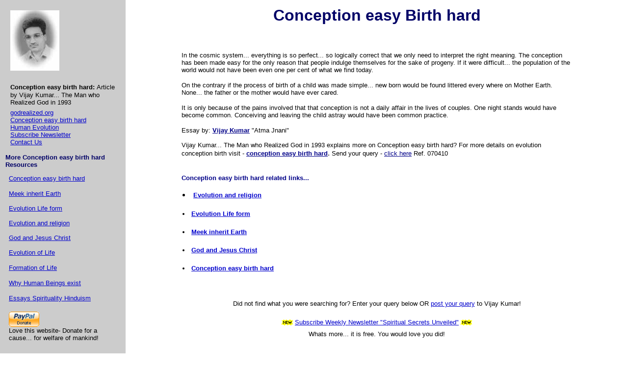

--- FILE ---
content_type: text/html; charset=UTF-8
request_url: http://www.godrealized.org/evolution/conception_easy_birth_hard.html
body_size: 3044
content:
<HTML>
<HEAD>
<TITLE>Conception easy birth hard</TITLE>

<!-- The conception has been made easy for the only reason that people indulge themselves for the sake of progeny. If it were difficult the population of the world would not have been even one per cent of what we find today -->

<meta NAME="description" content="The conception has been made easy for the only reason that people indulge themselves for the sake of progeny. If it were difficult the population of the world would not have been even one per cent of what we find today">

<META NAME="keywords" content="Conception easy birth hard">

<META NAME="author" CONTENT="Vijay Kumar">



</HEAD>

<body BGCOLOR="#FFFFFF" TEXT="#000000" LINK="#0000CC" VLINK="#0000CC" leftmargin="0" topmargin="0" marginwidth="0" marginheight="0">
 
<table BORDER="0" CELLPADDING="8" CELLSPACING="0" width="100%"> <tr> <td valign="top" bgcolor="#CCCCCC" width="20%"> 
<TABLE WIDTH="100%" BORDER="0" ALIGN="CENTER" BGCOLOR="#CCCCCC" cellpadding="8"> <TR> <TD> <table width="100%" border="0"> 
<tr> <td> <div align="left"><font face="verdana, arial" size="2" color="#000000"><a href="http://www.godrealized.com/vijay_kumar.html"><IMG SRC="http://www.godrealized.org/images/vijaykumar.jpg" HEIGHT="123" WIDTH="100" alt="conception easy birth hard" border="0"></a></font></div></td></tr> 
</table>
      <!-- +1 button --><br><TABLE WIDTH="100%" BORDER="0" ALIGN="CENTER"><TR> <TD><DIV ALIGN="LEFT"><FONT FACE="Arial, Helvetica, sans-serif" SIZE=2 COLOR="#000000"><B>Conception 
easy birth hard:</B></FONT> <FONT FACE="Arial, Helvetica, sans-serif" SIZE=2>Article 
by Vijay Kumar... The Man who Realized God in 1993</FONT></DIV></TD></TR></TABLE><table width="100%" align="CENTER" bgcolor="#CCCCCC"> 
<TR BGCOLOR="#CCCCCC"> <TD WIDTH="100%" VALIGN="TOP">
                  <DIV ALIGN="LEFT"><FONT FACE="Arial, Helvetica, sans-serif" SIZE="2"> 
                    <A HREF="http://www.godrealized.org">godrealized.org</A><BR>
                    <A HREF="http://www.godrealized.com/glossary/Human-Evolution.html">Conception 
                    easy birth hard</A><BR>
                    <A HREF="http://www.godrealized.org/human_evolution.html">Human 
Evolution</A><BR><A HREF="http://www.godrealized.com/email_newsletter.html">Subscribe 
Newsletter</A><BR><A HREF="http://www.godrealized.org/contact_us.html">Contact 
Us</A></font></DIV></TD></TR></TABLE></TD></TR></TABLE><table width="100%" border="0" bgcolor="#CCCCCC"> 
<tr> <td><DIV ALIGN="LEFT"><font face="Verdana, Arial, Helvetica, sans-serif" size="2" color="#000066"><b>More 
Conception easy birth hard Resources</b></font></DIV></td></tr> </table>
      <table width="100%" align="CENTER" bgcolor="#CCCCCC" cellpadding="8"> 
<TR BGCOLOR="#CCCCCC"> 
          <TD WIDTH="100%" VALIGN="TOP"> 
            <P ALIGN="LEFT"><font size="2" face="Arial, Helvetica, sans-serif"><a href="http://www.godrealized.org/evolution/conception_easy_birth_hard.html">Conception 
              easy birth hard</a></font></P>
            <P ALIGN="LEFT"><FONT SIZE="2" FACE="Arial, Helvetica, sans-serif"><A HREF="http://www.godrealized.org/evolution/bible_meek_inherit_earth.html">Meek 
              inherit Earth</A><BR>
              <BR>
              <A HREF="http://www.godrealized.org/evolution/evolution_life_form.html">Evolution 
              Life form</A><BR>
              <BR>
              <A HREF="http://www.godrealized.org/evolution/evolution_and_religion.html">Evolution 
              and religion</A><BR>
              <BR>
              <A HREF="http://www.godrealized.org/evolution/god_and_jesus_christ.html">God 
              and Jesus Christ</A><BR>
              <BR>
              <A HREF="http://www.godrealized.org/evolution/evolution_of_life.html">Evolution 
              of Life</A></FONT></P>
            <P ALIGN="LEFT"><FONT SIZE="2" FACE="Arial, Helvetica, sans-serif"><A HREF="http://www.godrealized.org/evolution/formation_of_life.html">Formation 
of Life</A></FONT></P>
            <P ALIGN="LEFT"><FONT SIZE="2" FACE="Arial, Helvetica, sans-serif"><A HREF="http://www.godrealized.org/evolution/why_human_beings_exist.html">Why 
              Human Beings exist</A></FONT></P>
            <P><A HREF="http://www.godrealized.org/index1.html"><FONT FACE="Arial, Helvetica, sans-serif" SIZE="2">Essays 
Spirituality Hinduism</FONT></A></P></TD></TR> </TABLE>
      <!-- 160*600  -->
      <TABLE WIDTH="100%" ALIGN="CENTER" BGCOLOR="#CCCCCC" cellpadding="8"> 
<TR BGCOLOR="#CCCCCC"> <TD WIDTH="100%" VALIGN="TOP"> <DIV ALIGN="LEFT"><A HREF="http://www.godrealized.com/world_wide_center_for_self_realization.html#paypal"><IMG SRC="http://www.godrealized.org/images/paypal.gif" BORDER="0" width="62" height="31"></A><BR><FONT FACE="Arial, Helvetica, sans-serif" SIZE="2">Love 
this website- Donate for a cause... for welfare of mankind! </FONT></DIV></TD></TR> 
</TABLE></td><TD WIDTH="80%" VALIGN="TOP"> 
<table width="80%" border="0" cellspacing="0" cellpadding="5" align="center"> 
<tr> <td><H1 ALIGN="CENTER"><FONT COLOR="#000066" FACE="Verdana, Arial, Helvetica, sans-serif">Conception 
easy Birth hard</FONT></H1><br clear="all"> <p><FONT FACE="Arial, Helvetica, sans-serif" SIZE="2">In 
the cosmic system... everything is so perfect... so logically correct that 
we only need to interpret the right meaning. The conception has been made easy 
for the only reason that people indulge themselves for the sake of progeny. If 
it were difficult... the population of the world would not have been even one 
per cent of what we find today.</FONT></p><P><FONT FACE="Arial, Helvetica, sans-serif" SIZE="2">On 
the contrary if the process of birth of a child was made simple... new born would 
be found littered every where on Mother Earth. None... the father or the mother 
would have ever cared. </FONT></P><P><FONT FACE="Arial, Helvetica, sans-serif" SIZE="2">It 
is only because of the pains involved that that conception is not a daily affair 
in the lives of couples. One night stands would have become common. Conceiving 
and leaving the child astray would have been common practice.</FONT></P><P><DIV ALIGN="LEFT"><!-- 336*280  --></DIV><P><p align="left"><FONT FACE="Arial, Helvetica, sans-serif" SIZE="2">Essay 
</FONT><FONT FACE="Arial, Helvetica, sans-serif" SIZE="2">by: <b><a href="http://www.godrealized.com/vijay_kumar.html"><FONT FACE="Verdana, Arial, Helvetica, sans-serif" COLOR="#000088">Vijay 
Kumar</FONT></a></b> "Atma Jnani"<br> <br> Vijay Kumar... The Man who Realized 
God in 1993 explains more on Conception easy birth hard? For more details on evolution 
conception birth visit -</font><FONT FACE="Arial, Helvetica, sans-serif" SIZE="2"> 
<A HREF="http://www.godrealized.org/human_evolution.html"><B><FONT FACE="Arial, Helvetica, sans-serif" SIZE="2"><FONT COLOR="#000088" FACE="Verdana, Arial, Helvetica, sans-serif">conception 
easy birth hard</FONT></FONT></B></A></FONT>. <FONT FACE="Arial, Helvetica, sans-serif" SIZE="2">Send 
your query</font> <FONT FACE="Arial, Helvetica, sans-serif" SIZE="2"> - <A HREF="mailto:essayshinduism@godrealized.org?subject=Query"><FONT COLOR="#000088">click 
here</FONT></A> Ref. 070410</FONT><p> <br> <font face="Verdana, Arial, Helvetica, sans-serif" size="2" color="#000088"><b>Conception easy birth hard related links...</b></font> <P> <TABLE WIDTH="100%" BORDER="0" CELLSPACING="0" CELLPADDING="2"> <TR> <TD> <P><FONT FACE="Verdana, Arial, Helvetica, sans-serif" SIZE="2"> <li> <A HREF="http://www.godrealized.org/evolution/evolution_and_religion.html"><B>Evolution and religion</B></A> </li> </FONT><BR> </TD></TR> <TR> <TD><FONT FACE="Verdana, Arial, Helvetica, sans-serif" SIZE="2"> <li> <A HREF="http://www.godrealized.org/evolution/evolution_life_form.html"><B>Evolution Life form</B></A> </li> </FONT> <BR></TD></TR> <TR> <TD><FONT FACE="Verdana, Arial, Helvetica, sans-serif" SIZE="2"> <li> <A HREF="http://www.godrealized.org/evolution/bible_meek_inherit_earth.html"><B>Meek inherit Earth</B></A> </li> </FONT> <BR></TD></TR> <TR> <TD><FONT FACE="Verdana, Arial, Helvetica, sans-serif" SIZE="2"> <li> <A HREF="http://www.godrealized.org/evolution/god_and_jesus_christ.html"><B>God and Jesus Christ</B></A> </li> </FONT> <BR></TD></TR> <TR> <TD><FONT FACE="Verdana, Arial, Helvetica, sans-serif" SIZE="2"> <li> <A HREF="http://www.godrealized.org/evolution/conception_easy_birth_hard.html"><B>Conception easy birth hard</B></A> </li> </FONT></TD></TR> </TABLE></td></tr> </table><p align="center"></p><br>
      
      <p align="center"><FONT FACE="Arial, Helvetica, sans-serif" SIZE="2">Did not find what you were searching for? Enter your query below OR <A HREF="http://www.godrealized.org/contact_us.html">post your query</A> to Vijay Kumar! </FONT> <DIV ALIGN="CENTER"> 
<!-- Site Search  -->

</DIV>

<p align="center"></p>
      
      
      <div align="center"><IMG SRC="../images/newspin.gif" ALIGN=CENTER ALT="Self Realization" WIDTH="31" HEIGHT="31"><FONT SIZE="2" FACE="Arial, Helvetica, sans-serif"><A HREF="http://www.godrealized.com/email_newsletter.html">Subscribe 
Weekly Newsletter "Spiritual Secrets Unveiled"</A><IMG SRC="../images/newspin.gif" ALIGN=CENTER ALT="Spiritual Secrets Unveiled" WIDTH="31" HEIGHT="31"><BR>Whats 
more... it is free. You would love you did!</FONT></div><BR><BR><DIV ALIGN="CENTER"><!-- 468*15  --></DIV><table width="100%" border="0" align="center"> 
<tr> <td bgcolor="#CCCCCC"> <p align="center" style="margin-top: 5; margin-bottom: 5"><font face="Arial, Helvetica, sans-serif" size="2" COLOR="#000000">(c) Copyright 2000-2018 : <A HREF="http://www.godrealized.org">World Wide Center 
for Self Realization</a></font> </td></tr> </table></td></tr> </table><!-- Global site tag (gtag.js) - Google Analytics -->
<script async src="https://www.googletagmanager.com/gtag/js?id=UA-124433381-1"></script>
<script>
  window.dataLayer = window.dataLayer || [];
  function gtag(){dataLayer.push(arguments);}
  gtag('js', new Date());

  gtag('config', 'UA-124433381-1');
</script>
</body>
</html>

